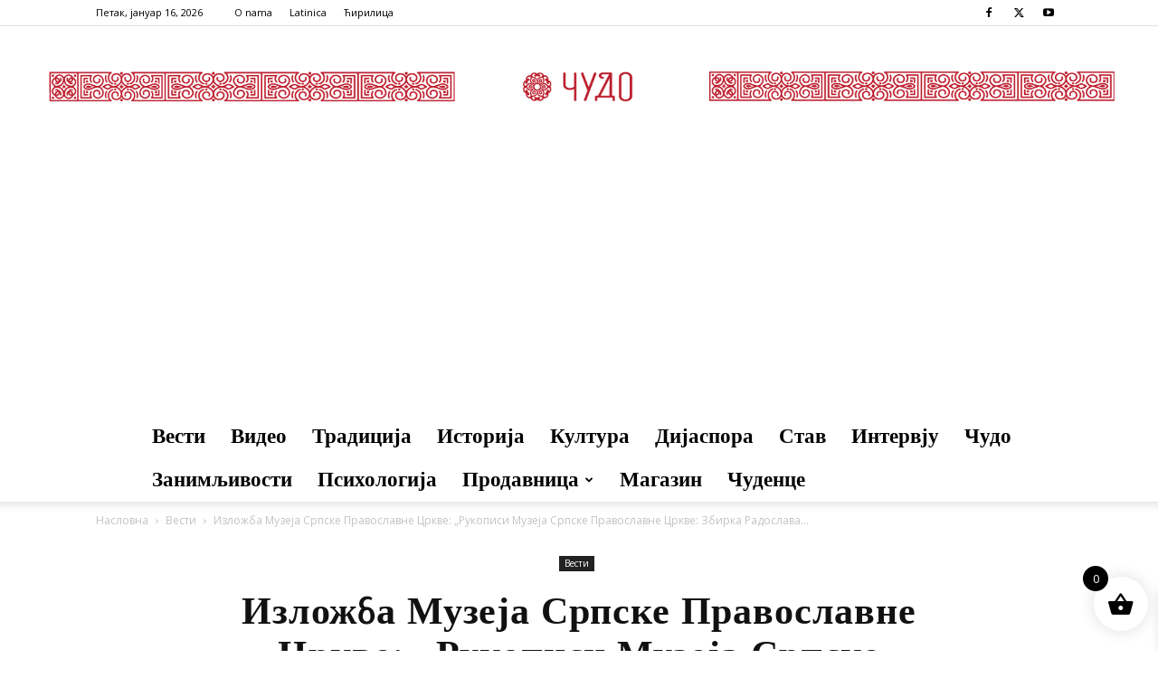

--- FILE ---
content_type: text/html; charset=UTF-8
request_url: https://www.cudo.rs/wp-admin/admin-ajax.php?td_theme_name=Newspaper&v=12.6.5
body_size: -239
content:
{"55282":69}

--- FILE ---
content_type: text/html; charset=utf-8
request_url: https://www.google.com/recaptcha/api2/aframe
body_size: 267
content:
<!DOCTYPE HTML><html><head><meta http-equiv="content-type" content="text/html; charset=UTF-8"></head><body><script nonce="LxrpthohOwDRYWuoJbLS8Q">/** Anti-fraud and anti-abuse applications only. See google.com/recaptcha */ try{var clients={'sodar':'https://pagead2.googlesyndication.com/pagead/sodar?'};window.addEventListener("message",function(a){try{if(a.source===window.parent){var b=JSON.parse(a.data);var c=clients[b['id']];if(c){var d=document.createElement('img');d.src=c+b['params']+'&rc='+(localStorage.getItem("rc::a")?sessionStorage.getItem("rc::b"):"");window.document.body.appendChild(d);sessionStorage.setItem("rc::e",parseInt(sessionStorage.getItem("rc::e")||0)+1);localStorage.setItem("rc::h",'1768596991736');}}}catch(b){}});window.parent.postMessage("_grecaptcha_ready", "*");}catch(b){}</script></body></html>